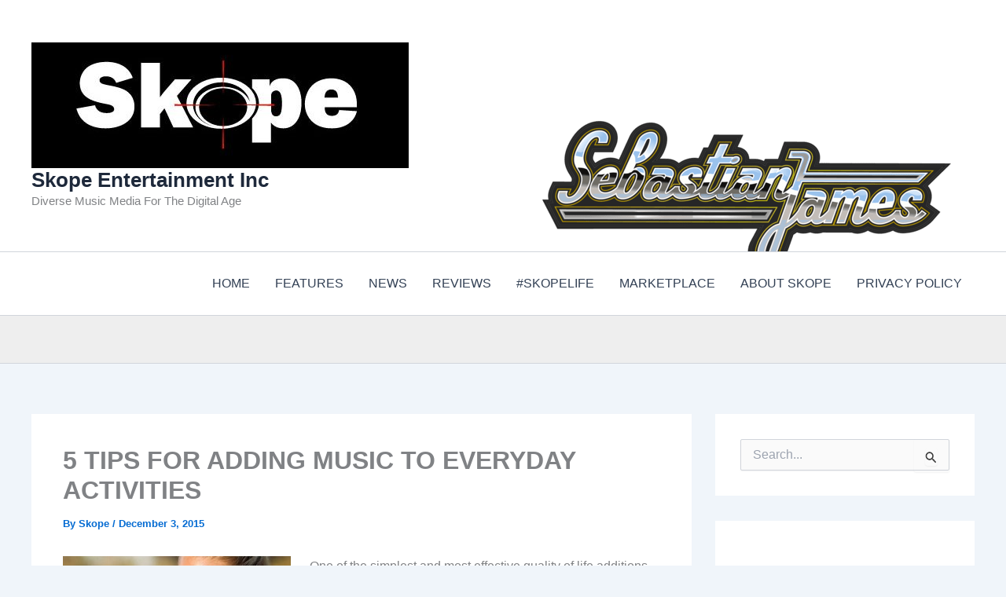

--- FILE ---
content_type: text/html; charset=utf-8
request_url: https://www.google.com/recaptcha/api2/aframe
body_size: 269
content:
<!DOCTYPE HTML><html><head><meta http-equiv="content-type" content="text/html; charset=UTF-8"></head><body><script nonce="ZK3DDfQFjBJP9kp2XILG7g">/** Anti-fraud and anti-abuse applications only. See google.com/recaptcha */ try{var clients={'sodar':'https://pagead2.googlesyndication.com/pagead/sodar?'};window.addEventListener("message",function(a){try{if(a.source===window.parent){var b=JSON.parse(a.data);var c=clients[b['id']];if(c){var d=document.createElement('img');d.src=c+b['params']+'&rc='+(localStorage.getItem("rc::a")?sessionStorage.getItem("rc::b"):"");window.document.body.appendChild(d);sessionStorage.setItem("rc::e",parseInt(sessionStorage.getItem("rc::e")||0)+1);localStorage.setItem("rc::h",'1768450000288');}}}catch(b){}});window.parent.postMessage("_grecaptcha_ready", "*");}catch(b){}</script></body></html>